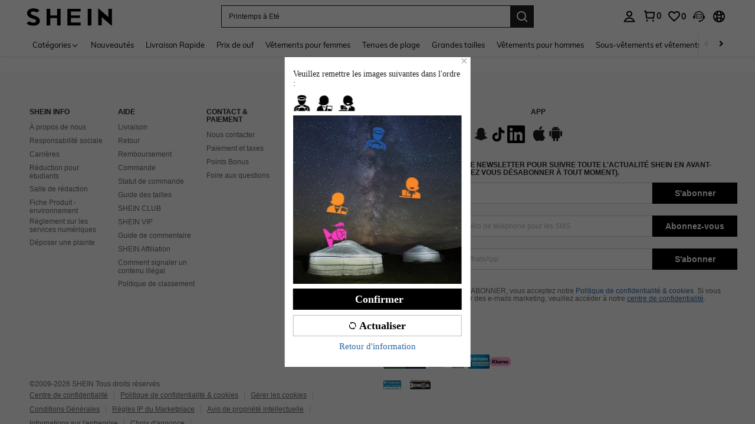

--- FILE ---
content_type: text/javascript; charset=utf-8
request_url: https://fr.shein.com/devices/v3/profile/web?callback=smCB_1768282782184&organization=FPNyuLhAtVnAeldjikus&smdata=W7N7Uu94bq%2BVmrg%2BpkkKvFZgZI6vVFKHgUBrmXya7EECs2hRsy7p7M9muEpm9FPi6PR6UVqBkMZfCAKFMIph6ykgMVR1LibSGkOCaMw0BI%2F1tILmq%2FEbuvDQeSEcqqvwtMhYnWsWYdMPIAJgiui1SwLWG4Pf7%2FH%2BculbN6U8R90ilLvIxnoDasMj6A8jtfqCRFwnDTQ9O9slsjC17D62VAMGtCauieKjg8tTDrkiiXbnB%2BYmRaCz73D0eKeaGD11Pgs2dth9LEKEBccnHaHE2rNowUYdTRcnjqkMW55ip%2Bv9gQDj6y4WN5950%2FvsPUg3sC9fpKbJ%2F7MYqfEwBaZjTy%2FiEZgqqOwQXLYwC8lFwb3d8gQ2SRfaUVaEjasxNBMoMkxFARPWSjtMy8rkflBKBOGEHeEY%2F1S8zxMoteb%2B0L06wdW4j%2BI4z9bqtdiTotrNuJnxvy3yYaZnF5En0eENxk%2BzyTCNp9D5VZMEQzWcZrEBY5lV3Z3zGfiLtuSB8BCbyLoOTZ%2FLJjlFT13HbqaLOhANv3CKCSQtA6DdVBaPIjeuF5jlijrQ47BKBmiOmce9hvkL2zUwLe4Lov0BeNfDvFDt%2B83YctAEUTXdD7SPUzNBhz58TsGawF7vRFQkuBtMm7ZDkAyeLys32fjLof9m%2FsK65AWVmRUc%2Fe25ZGSBsYpfMTQHAOg2r%2B7Yx7ikm9jj%2FnK%2BRpcORGkEXU%2BZ%2B0IuNgBnokWu1eTdE%2BYNhaYePJYkz8mSWmJ06j5MJzIMyA60HlM3rpkrJR1D%2Bn%2BRiopkhHoronPrRfZTiI6ACn3zf3QhGHQtkPrW0qkAuLp7nIyWxayKWm6Fri6yJeunKsJ0jatSAlaiBr%2Fcraz%2FROChWb4gFD8Rqhpl4s29UZYSZXb1lBioqkVBYB2Gu%2B0w%2Bgd%2BJ8K9VI4LN2ftoLkeo06z%2FyacsvcdIZzIU%2FUmu1Z2JwUUIekLit3OyWF5j0yJJhMRrSAFp0LcFaueI1dtjKXfd9dCb2xL5cp7k5Hn17zmIG%2F3cLIQ9uLnLaob19zTTpZb%2BPBfGB6otODRxBI2CfBdLFboGm4bZeQ8kj%2BG%2FSJNHGoIlMSCxmVOTmWy48CVOjGaHFxQa9FKTq1YhYNskxWR4cN1Yi4EMPgKwY%2BRG6QP3InQtkCtI236t0LVDPZ7wTiU57BrtYpjqtL%2F5jc21UT9uA8cEUmwtqLwud2PCAyu4fuSQN9HXy4RrQgTHU%2BktxeN%2Bu9jLwPrW0xKLV9igAWhKGjfB9l%2BZesnuQVLXo9FxM8wZjBR9U%2F07%2FqMZCmb%2BbOERksIgE%2FT%2BdIQQ%2FS5MSIYKDHZbMP6H2X%2FX84zu%2FN8FfsLlg%2F06dXNXdqRscP%2FnyCK3s39FvKG08Vm1je5UKPLDlj3M60m9GLFHbRDI1bGFvYn%2FrAGxaiozWYUGD52WblnfPw%3D%3D1487577677129&os=web&version=2.0.0
body_size: -910
content:
window['smCB_1768282782184'] && smCB_1768282782184({"code":1100,"detail":{"len":"12","sign":"kqnHTg5SnnBnnV8ta/7z7A==","timestamp":"1487582755342"},"requestId":"f04805ceaa7c70b3cc1bd5062f577139"})

--- FILE ---
content_type: application/javascript; charset=UTF-8
request_url: https://fr.shein.com/cdn-cgi/challenge-platform/h/g/scripts/jsd/fc21b7e0d793/main.js?
body_size: 4685
content:
window._cf_chl_opt={oPNF3:'g'};~function(T6,G,D,S,W,v,Y,C,z){T6=i,function(P,x,Tz,T5,V,N){for(Tz={P:423,x:383,V:490,N:469,K:415,X:446,H:396,f:472,l:387,k:489},T5=i,V=P();!![];)try{if(N=parseInt(T5(Tz.P))/1+-parseInt(T5(Tz.x))/2+parseInt(T5(Tz.V))/3+parseInt(T5(Tz.N))/4*(parseInt(T5(Tz.K))/5)+parseInt(T5(Tz.X))/6*(parseInt(T5(Tz.H))/7)+parseInt(T5(Tz.f))/8+parseInt(T5(Tz.l))/9*(-parseInt(T5(Tz.k))/10),N===x)break;else V.push(V.shift())}catch(K){V.push(V.shift())}}(T,898511),G=this||self,D=G[T6(484)],S={},S[T6(407)]='o',S[T6(448)]='s',S[T6(485)]='u',S[T6(449)]='z',S[T6(460)]='n',S[T6(388)]='I',S[T6(394)]='b',W=S,G[T6(450)]=function(P,x,V,N,Tt,TX,TK,Ti,X,H,L,s,j,Q){if(Tt={P:409,x:390,V:373,N:474,K:439,X:479,H:474,f:479,l:440,k:433,L:432,s:372,j:414},TX={P:454,x:432,V:430},TK={P:377,x:379,V:447,N:417},Ti=T6,null===x||x===void 0)return N;for(X=I(x),P[Ti(Tt.P)][Ti(Tt.x)]&&(X=X[Ti(Tt.V)](P[Ti(Tt.P)][Ti(Tt.x)](x))),X=P[Ti(Tt.N)][Ti(Tt.K)]&&P[Ti(Tt.X)]?P[Ti(Tt.H)][Ti(Tt.K)](new P[(Ti(Tt.f))](X)):function(F,Tn,E){for(Tn=Ti,F[Tn(TX.P)](),E=0;E<F[Tn(TX.x)];F[E]===F[E+1]?F[Tn(TX.V)](E+1,1):E+=1);return F}(X),H='nAsAaAb'.split('A'),H=H[Ti(Tt.l)][Ti(Tt.k)](H),L=0;L<X[Ti(Tt.L)];s=X[L],j=R(P,x,s),H(j)?(Q=j==='s'&&!P[Ti(Tt.s)](x[s]),Ti(Tt.j)===V+s?K(V+s,j):Q||K(V+s,x[s])):K(V+s,j),L++);return N;function K(F,E,TT){TT=i,Object[TT(TK.P)][TT(TK.x)][TT(TK.V)](N,E)||(N[E]=[]),N[E][TT(TK.N)](F)}},v=T6(428)[T6(395)](';'),Y=v[T6(440)][T6(433)](v),G[T6(471)]=function(P,x,Tf,TP,V,N,K,X){for(Tf={P:375,x:432,V:488,N:417,K:481},TP=T6,V=Object[TP(Tf.P)](x),N=0;N<V[TP(Tf.x)];N++)if(K=V[N],'f'===K&&(K='N'),P[K]){for(X=0;X<x[V[N]][TP(Tf.x)];-1===P[K][TP(Tf.V)](x[V[N]][X])&&(Y(x[V[N]][X])||P[K][TP(Tf.N)]('o.'+x[V[N]][X])),X++);}else P[K]=x[V[N]][TP(Tf.K)](function(H){return'o.'+H})},C=function(Tb,TQ,Tj,Tr,TV,x,V,N){return Tb={P:458,x:374},TQ={P:478,x:478,V:417,N:478,K:478,X:406,H:434,f:478},Tj={P:432},Tr={P:432,x:434,V:377,N:379,K:447,X:377,H:447,f:468,l:417,k:468,L:417,s:468,j:478,Q:447,b:468,F:468,a:468,d:478,h:417,E:417,Z:406},TV=T6,x=String[TV(Tb.P)],V={'h':function(K,Tk){return Tk={P:441,x:434},null==K?'':V.g(K,6,function(X,TG){return TG=i,TG(Tk.P)[TG(Tk.x)](X)})},'g':function(K,X,H,TD,L,s,j,Q,F,E,Z,o,U,T0,T1,T2,T3,T4){if(TD=TV,null==K)return'';for(s={},j={},Q='',F=2,E=3,Z=2,o=[],U=0,T0=0,T1=0;T1<K[TD(Tr.P)];T1+=1)if(T2=K[TD(Tr.x)](T1),Object[TD(Tr.V)][TD(Tr.N)][TD(Tr.K)](s,T2)||(s[T2]=E++,j[T2]=!0),T3=Q+T2,Object[TD(Tr.X)][TD(Tr.N)][TD(Tr.K)](s,T3))Q=T3;else{if(Object[TD(Tr.V)][TD(Tr.N)][TD(Tr.H)](j,Q)){if(256>Q[TD(Tr.f)](0)){for(L=0;L<Z;U<<=1,X-1==T0?(T0=0,o[TD(Tr.l)](H(U)),U=0):T0++,L++);for(T4=Q[TD(Tr.k)](0),L=0;8>L;U=1&T4|U<<1,T0==X-1?(T0=0,o[TD(Tr.L)](H(U)),U=0):T0++,T4>>=1,L++);}else{for(T4=1,L=0;L<Z;U=U<<1|T4,X-1==T0?(T0=0,o[TD(Tr.l)](H(U)),U=0):T0++,T4=0,L++);for(T4=Q[TD(Tr.s)](0),L=0;16>L;U=U<<1|1&T4,T0==X-1?(T0=0,o[TD(Tr.L)](H(U)),U=0):T0++,T4>>=1,L++);}F--,F==0&&(F=Math[TD(Tr.j)](2,Z),Z++),delete j[Q]}else for(T4=s[Q],L=0;L<Z;U=T4&1|U<<1.02,T0==X-1?(T0=0,o[TD(Tr.L)](H(U)),U=0):T0++,T4>>=1,L++);Q=(F--,F==0&&(F=Math[TD(Tr.j)](2,Z),Z++),s[T3]=E++,String(T2))}if(''!==Q){if(Object[TD(Tr.V)][TD(Tr.N)][TD(Tr.Q)](j,Q)){if(256>Q[TD(Tr.b)](0)){for(L=0;L<Z;U<<=1,T0==X-1?(T0=0,o[TD(Tr.L)](H(U)),U=0):T0++,L++);for(T4=Q[TD(Tr.F)](0),L=0;8>L;U=U<<1.44|1.31&T4,X-1==T0?(T0=0,o[TD(Tr.L)](H(U)),U=0):T0++,T4>>=1,L++);}else{for(T4=1,L=0;L<Z;U=T4|U<<1.14,T0==X-1?(T0=0,o[TD(Tr.L)](H(U)),U=0):T0++,T4=0,L++);for(T4=Q[TD(Tr.a)](0),L=0;16>L;U=U<<1.73|1&T4,X-1==T0?(T0=0,o[TD(Tr.l)](H(U)),U=0):T0++,T4>>=1,L++);}F--,F==0&&(F=Math[TD(Tr.d)](2,Z),Z++),delete j[Q]}else for(T4=s[Q],L=0;L<Z;U=1&T4|U<<1,X-1==T0?(T0=0,o[TD(Tr.L)](H(U)),U=0):T0++,T4>>=1,L++);F--,F==0&&Z++}for(T4=2,L=0;L<Z;U=U<<1.69|1&T4,X-1==T0?(T0=0,o[TD(Tr.h)](H(U)),U=0):T0++,T4>>=1,L++);for(;;)if(U<<=1,X-1==T0){o[TD(Tr.E)](H(U));break}else T0++;return o[TD(Tr.Z)]('')},'j':function(K,Ts,TS){return Ts={P:468},TS=TV,K==null?'':K==''?null:V.i(K[TS(Tj.P)],32768,function(X,TW){return TW=TS,K[TW(Ts.P)](X)})},'i':function(K,X,H,Tm,L,s,j,Q,F,E,Z,o,U,T0,T1,T2,T4,T3){for(Tm=TV,L=[],s=4,j=4,Q=3,F=[],o=H(0),U=X,T0=1,E=0;3>E;L[E]=E,E+=1);for(T1=0,T2=Math[Tm(TQ.P)](2,2),Z=1;Z!=T2;T3=U&o,U>>=1,U==0&&(U=X,o=H(T0++)),T1|=Z*(0<T3?1:0),Z<<=1);switch(T1){case 0:for(T1=0,T2=Math[Tm(TQ.x)](2,8),Z=1;T2!=Z;T3=U&o,U>>=1,0==U&&(U=X,o=H(T0++)),T1|=Z*(0<T3?1:0),Z<<=1);T4=x(T1);break;case 1:for(T1=0,T2=Math[Tm(TQ.x)](2,16),Z=1;T2!=Z;T3=U&o,U>>=1,0==U&&(U=X,o=H(T0++)),T1|=Z*(0<T3?1:0),Z<<=1);T4=x(T1);break;case 2:return''}for(E=L[3]=T4,F[Tm(TQ.V)](T4);;){if(T0>K)return'';for(T1=0,T2=Math[Tm(TQ.N)](2,Q),Z=1;T2!=Z;T3=o&U,U>>=1,U==0&&(U=X,o=H(T0++)),T1|=Z*(0<T3?1:0),Z<<=1);switch(T4=T1){case 0:for(T1=0,T2=Math[Tm(TQ.N)](2,8),Z=1;T2!=Z;T3=U&o,U>>=1,U==0&&(U=X,o=H(T0++)),T1|=(0<T3?1:0)*Z,Z<<=1);L[j++]=x(T1),T4=j-1,s--;break;case 1:for(T1=0,T2=Math[Tm(TQ.K)](2,16),Z=1;Z!=T2;T3=o&U,U>>=1,0==U&&(U=X,o=H(T0++)),T1|=(0<T3?1:0)*Z,Z<<=1);L[j++]=x(T1),T4=j-1,s--;break;case 2:return F[Tm(TQ.X)]('')}if(0==s&&(s=Math[Tm(TQ.N)](2,Q),Q++),L[T4])T4=L[T4];else if(j===T4)T4=E+E[Tm(TQ.H)](0);else return null;F[Tm(TQ.V)](T4),L[j++]=E+T4[Tm(TQ.H)](0),s--,E=T4,0==s&&(s=Math[Tm(TQ.f)](2,Q),Q++)}}},N={},N[TV(Tb.x)]=V.h,N}(),z=e(),M();function e(TZ,TC){return TZ={P:475,x:475},TC=T6,crypto&&crypto[TC(TZ.P)]?crypto[TC(TZ.x)]():''}function i(n,P,x,V){return n=n-372,x=T(),V=x[n],V}function R(P,x,V,TJ,T8,N,K){T8=(TJ={P:407,x:477,V:422,N:422,K:474,X:486,H:474,f:477},T6);try{N=x[V]}catch(X){return'i'}if(null==N)return void 0===N?'u':'x';if(T8(TJ.P)==typeof N)try{if(T8(TJ.x)==typeof N[T8(TJ.V)])return N[T8(TJ.N)](function(){}),'p'}catch(H){}return P[T8(TJ.K)][T8(TJ.X)](N)?'a':N===P[T8(TJ.H)]?'C':N===!0?'T':!1===N?'F':(K=typeof N,T8(TJ.f)==K?m(P,N)?'N':'f':W[K]||'?')}function O(P,x,TE,Tu,Th,Td,TI,V,N,K){TE={P:424,x:436,V:437,N:386,K:492,X:420,H:462,f:444,l:491,k:376,L:405,s:389,j:384,Q:421,b:400,F:461,a:461,d:451,h:374,E:467},Tu={P:410},Th={P:431,x:431,V:466,N:416},Td={P:405},TI=T6,V=G[TI(TE.P)],console[TI(TE.x)](G[TI(TE.V)]),N=new G[(TI(TE.N))](),N[TI(TE.K)](TI(TE.X),TI(TE.H)+G[TI(TE.V)][TI(TE.f)]+TI(TE.l)+V.r),V[TI(TE.k)]&&(N[TI(TE.L)]=5e3,N[TI(TE.s)]=function(Tv){Tv=TI,x(Tv(Td.P))}),N[TI(TE.j)]=function(TY){TY=TI,N[TY(Th.P)]>=200&&N[TY(Th.x)]<300?x(TY(Th.V)):x(TY(Th.N)+N[TY(Th.P)])},N[TI(TE.Q)]=function(Tc){Tc=TI,x(Tc(Tu.P))},K={'t':y(),'lhr':D[TI(TE.b)]&&D[TI(TE.b)][TI(TE.F)]?D[TI(TE.b)][TI(TE.a)]:'','api':V[TI(TE.k)]?!![]:![],'payload':P},N[TI(TE.d)](C[TI(TE.h)](JSON[TI(TE.E)](K)))}function g(P,Tp,Tw){return Tp={P:399},Tw=T6,Math[Tw(Tp.P)]()<P}function B(Ta,TR,P,x,V){return Ta={P:445,x:456},TR=T6,P=3600,x=y(),V=Math[TR(Ta.P)](Date[TR(Ta.x)]()/1e3),V-x>P?![]:!![]}function m(P,x,TA,T7){return TA={P:397,x:377,V:392,N:447,K:488,X:470},T7=T6,x instanceof P[T7(TA.P)]&&0<P[T7(TA.P)][T7(TA.x)][T7(TA.V)][T7(TA.N)](x)[T7(TA.K)](T7(TA.X))}function J(V,N,i5,Te,K,X){if(i5={P:376,x:466,V:403,N:452,K:380,X:412,H:466,f:465,l:378,k:403,L:380,s:391,j:482,Q:465,b:378},Te=T6,!V[Te(i5.P)])return;N===Te(i5.x)?(K={},K[Te(i5.V)]=Te(i5.N),K[Te(i5.K)]=V.r,K[Te(i5.X)]=Te(i5.H),G[Te(i5.f)][Te(i5.l)](K,'*')):(X={},X[Te(i5.k)]=Te(i5.N),X[Te(i5.L)]=V.r,X[Te(i5.X)]=Te(i5.s),X[Te(i5.j)]=N,G[Te(i5.Q)][Te(i5.b)](X,'*'))}function y(TF,Tq,P){return TF={P:424,x:445},Tq=T6,P=G[Tq(TF.P)],Math[Tq(TF.x)](+atob(P.t))}function c(Tl,Tx,V,N,K,X,H){Tx=(Tl={P:427,x:381,V:393,N:382,K:457,X:435,H:480,f:443,l:455,k:438,L:426,s:483},T6);try{return V=D[Tx(Tl.P)](Tx(Tl.x)),V[Tx(Tl.V)]=Tx(Tl.N),V[Tx(Tl.K)]='-1',D[Tx(Tl.X)][Tx(Tl.H)](V),N=V[Tx(Tl.f)],K={},K=Ntxi4(N,N,'',K),K=Ntxi4(N,N[Tx(Tl.l)]||N[Tx(Tl.k)],'n.',K),K=Ntxi4(N,V[Tx(Tl.L)],'d.',K),D[Tx(Tl.X)][Tx(Tl.s)](V),X={},X.r=K,X.e=null,X}catch(f){return H={},H.r={},H.e=f,H}}function M(i4,i3,i1,Ty,P,x,V,N,K){if(i4={P:424,x:376,V:425,N:429,K:402,X:464,H:411},i3={P:425,x:429,V:411},i1={P:385},Ty=T6,P=G[Ty(i4.P)],!P)return;if(!B())return;(x=![],V=P[Ty(i4.x)]===!![],N=function(TB,X){if(TB=Ty,!x){if(x=!![],!B())return;X=c(),O(X.r,function(H){J(P,H)}),X.e&&A(TB(i1.P),X.e)}},D[Ty(i4.V)]!==Ty(i4.N))?N():G[Ty(i4.K)]?D[Ty(i4.K)](Ty(i4.X),N):(K=D[Ty(i4.H)]||function(){},D[Ty(i4.H)]=function(TO){TO=Ty,K(),D[TO(i3.P)]!==TO(i3.x)&&(D[TO(i3.V)]=K,N())})}function A(N,K,TU,Tg,X,H,f,l,k,L,s,j){if(TU={P:404,x:442,V:424,N:462,K:437,X:444,H:419,f:487,l:386,k:492,L:420,s:405,j:389,Q:473,b:408,F:463,a:463,d:401,h:437,E:418,Z:453,o:459,U:413,T0:403,T1:476,T2:451,T3:374},Tg=T6,!g(0))return![];H=(X={},X[Tg(TU.P)]=N,X[Tg(TU.x)]=K,X);try{f=G[Tg(TU.V)],l=Tg(TU.N)+G[Tg(TU.K)][Tg(TU.X)]+Tg(TU.H)+f.r+Tg(TU.f),k=new G[(Tg(TU.l))](),k[Tg(TU.k)](Tg(TU.L),l),k[Tg(TU.s)]=2500,k[Tg(TU.j)]=function(){},L={},L[Tg(TU.Q)]=G[Tg(TU.K)][Tg(TU.Q)],L[Tg(TU.b)]=G[Tg(TU.K)][Tg(TU.b)],L[Tg(TU.F)]=G[Tg(TU.K)][Tg(TU.a)],L[Tg(TU.d)]=G[Tg(TU.h)][Tg(TU.E)],L[Tg(TU.Z)]=z,s=L,j={},j[Tg(TU.o)]=H,j[Tg(TU.U)]=s,j[Tg(TU.T0)]=Tg(TU.T1),k[Tg(TU.T2)](C[Tg(TU.T3)](j))}catch(Q){}}function T(i6){return i6='contentWindow,oPNF3,floor,7927224koyEiN,call,string,symbol,Ntxi4,send,cloudflare-invisible,ntYsJ1,sort,clientInformation,now,tabIndex,fromCharCode,errorInfoObject,number,href,/cdn-cgi/challenge-platform/h/,HnhLR9,DOMContentLoaded,parent,success,stringify,charCodeAt,464GabFLM,[native code],oxFY5,13901552llScYS,KljLg4,Array,randomUUID,jsd,function,pow,Set,appendChild,map,detail,removeChild,document,undefined,isArray,/invisible/jsd,indexOf,50ePBpjd,3704244mLAoko,/jsd/oneshot/fc21b7e0d793/0.033343465293822:1768281260:C6eIUHMF34pNfK6w-g2wUL1wcDqTa6_BPWFbFLbyUIo/,open,isNaN,concat,XRnIAUJB,keys,api,prototype,postMessage,hasOwnProperty,sid,iframe,display: none,2955100IkeOrB,onload,error on cf_chl_props,XMLHttpRequest,5621598ZvuYnd,bigint,ontimeout,getOwnPropertyNames,error,toString,style,boolean,split,7bLMaZx,Function,getPrototypeOf,random,location,UHTeq3,addEventListener,source,jCNy9,timeout,join,object,syUs3,Object,xhr-error,onreadystatechange,event,chctx,d.cookie,24680hrggaD,http-code:,push,riYFq1,/b/ov1/0.033343465293822:1768281260:C6eIUHMF34pNfK6w-g2wUL1wcDqTa6_BPWFbFLbyUIo/,POST,onerror,catch,632949taWNLV,__CF$cv$params,readyState,contentDocument,createElement,_cf_chl_opt;NaZoI3;Bshk0;IzgW1;qzjKa3;GBApq0;giyU9;KutOj0;QgiX4;Khftj4;Lfpaq4;zBhRN3;JSmY9;Ntxi4;oxFY5;TDAZ2;ldLC0,loading,splice,status,length,bind,charAt,body,log,_cf_chl_opt,navigator,from,includes,HCsS5cd46y209gub-L1GfxkrABq3PanIz$UMwiKRQElVJoteZ+vhjXmYDFON7WpT8,GsWUx0'.split(','),T=function(){return i6},T()}function I(P,TN,T9,x){for(TN={P:373,x:375,V:398},T9=T6,x=[];P!==null;x=x[T9(TN.P)](Object[T9(TN.x)](P)),P=Object[T9(TN.V)](P));return x}}()